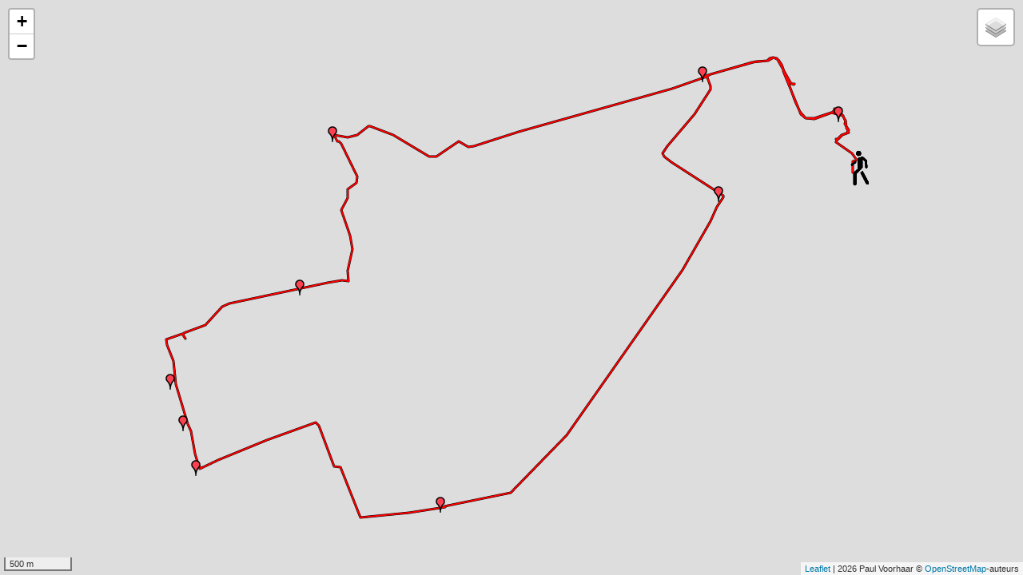

--- FILE ---
content_type: text/html
request_url: https://paulvoorhaar.nl/Excursions/Htm/Knooppunt_SD.htm
body_size: 7144
content:
<!DOCTYPE html>
<html><head><meta http-equiv='Content-Type' content='text/html; charset=utf-8' />
<meta name="copyright" content="2017 P.W.H. Voorhaar">
<meta name="contactOrganization" CONTENT="Port Greve"> 
<meta name="contactStreetAddress1" CONTENT="10, Mytilus"> 
<meta name="contactZipcode" CONTENT="NL-4318 NE"> 
<meta name="contactCity" CONTENT="Brouwershaven"> 
<meta name="contactCountry" CONTENT="The Netherlands"> 
<meta name="linkage" CONTENT="http://www.paulvoorhaar.nl/"> 
<meta name="author" content="Paul W.H. Voorhaar">
<meta name="authorStreetadress CONTENT="Lijnbaan 27">
<meta name="authorZipcode CONTENT="3421JG">
<meta name="authorCity CONTENT="Oudewater">
<meta name="authorCountry CONTENT="the Netherlands">
<meta name="Robots" content="All">
<meta name="ROBOTS" content="INDEX,FOLLOW">
<meta name="revisit-after" content="30 days">
<meta name="rating" content="General">
<META http-equiv=Pragma content=no-cache>
<META http-equiv=Cache-Control content=no-cache>
<link rel="SHORTCUT ICON" href="../Images/Excursions.ico">

<title>Knooppunten Wandeling vanuit Port Greve (17.6 km)</title>


<link rel="stylesheet" href="../Leaflet/leaflet.css" />
<script src="../Leaflet/leaflet.js"></script>

</head>
<body>


<div id='map' style='position:absolute;top:0;left:0;right:0;bottom:0'>

</div>

<script type='text/javascript'>
var showVias=false,showStartEnd=true,wptLabel=false,rteWidth=2,trkWidth=2,contrast=true,osm=1,lang='nl',units='m',decSep=',';

var street,map,bounds,sMap,sContr,sLen,sVpt,sTpts,sVpts,sGW, vias, waypoints, waypointlabels;
var viaIcon = L.icon({iconUrl:'../Images/via.png', iconSize: L.point(16, 16), iconAnchor: L.point(8,8)});
var hiddenIcon = L.icon({iconUrl:'../Images/hiddenvia.png',  iconSize: L.point(16,16), iconAnchor: L.point(8,8)});

function getLength(coords){var len=0,strLen;
for(var i=1; i<coords.length; i++){len+=coords[i].distanceTo(coords[i-1]);}
if (len>1600){if (units=='m'){strLen=(len/1000).toFixed(1)+' km';}
else{strLen=(len/1609.344).toFixed(1)+' mi';}}else{if(units=='m'){strLen=len.toFixed(0)+' m';
}else{strLen=(len/0.3048).toFixed(0)+' ft';}}return strLen.replace(/\./,decSep);}

function getContrastColor(color){
var r=parseInt(color.substr(1,2),16);
var g=parseInt(color.substr(3,2),16);
var b=parseInt(color.substr(5,2),16);
return (0.299*r+0.587*g+0.114*b)<64?'#fff':'#000';}

function startEnd(start,end){
var m=L.marker(start,{clickable:false,icon:L.icon({iconUrl:'../Images/TrailHead.png',iconSize:[24,45],iconAnchor:[3,28],popupAnchor:[0,-5]})}).addTo(waypoints);
}

function showWpt(lat,lng,desc,name,sym){
var txt='<b>'+name+'</b>';
if(desc){txt+=desc;}
var m=new L.Marker([lat,lng],{zIndexOffset:1000});
if(sym)
{L.setOptions(m,{icon:L.icon({iconUrl:'../Images/mm_20_red.png',iconAnchor:[12,12],popupAnchor:[0,-5]})});
}m.bindPopup(txt,{maxHeight:300});
if(wptLabel){var lbl=L.divIcon({iconSize:[200,24],iconAnchor:[100,-20],className:'wptlabel',html:'<span>'+name+'</span>'});
L.marker([lat,lng],{zIndexOffset:1000,icon:lbl,clickable:true,draggable: true,}).addTo(waypointlabels);
}m.addTo(waypoints);
bounds.extend(m.getLatLng());
}

function showPng(lat,lng,desc,name,sym){
var txt=desc;
if(name){txt+='<br><a href='+name+'>Klik hier voor vervolg</a>';}
var m=new L.Marker([lat,lng],{zIndexOffset:1000});
if(sym)
{L.setOptions(m,{icon:L.icon({iconUrl:'../Images/'+sym+'.png',iconAnchor:[12,12],popupAnchor:[0,-5]})});
}m.bindPopup(txt,{maxHeight:300});
if(wptLabel){
var lbl=L.divIcon({iconSize:[200,24],iconAnchor:[100,-20],className:'wptlabel',html:'<span>'+name+'</span>'});
L.marker([lat,lng],{zIndexOffset:1000,icon:lbl,clickable:true}).addTo(waypointlabels);
}m.addTo(waypoints);
bounds.extend(m.getLatLng());
}
function showTxt(lat,lng,desc,name,sym){
var txt=desc;
if(name){txt+='<br><a href='+name+'>Klik hier voor vervolg</a>';}
var m=new L.Marker([lat,lng],{zIndexOffset:1000});
if(sym)
{L.setOptions(m,{icon:L.icon({iconUrl:'../Images/verrekijker.png',iconAnchor:[12,12],popupAnchor:[0,-5]})});
}m.bindPopup(txt,{maxHeight:300});
if(wptLabel){
var lbl=L.divIcon({iconSize:[200,24],iconAnchor:[100,-20],className:'wptlabel',html:'<span>'+name+'</span>'});
L.marker([lat,lng],{zIndexOffset:1000,icon:lbl,clickable:true}).addTo(waypointlabels);
}m.addTo(waypoints);
bounds.extend(m.getLatLng());
}
function showCam(tekst,lat,lng,desc,name,sym){
var txt='';
if(tekst){txt+=''+tekst+'<br>'};
txt+='<i>Click on picture to continue</i><br>';
txt+='<a href="'+desc+'" target="_blank"><img src="'+name+'"></a>' 
var m=new L.Marker([lat,lng],{zIndexOffset:1000});
if(sym)
{L.setOptions(m,{icon:L.icon({iconUrl:'../Images/camera.png',iconAnchor:[12,12],popupAnchor:[0,-5]})});
}m.bindPopup(txt,{maxHeight:300});
if(wptLabel){
var lbl=L.divIcon({iconSize:[200,24],iconAnchor:[100,-20],className:'wptlabel',html:'<span>'+name+'</span>'});
L.marker([lat,lng],{zIndexOffset:1000,icon:lbl,clickable:true}).addTo(waypointlabels);
}m.addTo(waypoints);
bounds.extend(m.getLatLng());
}


var datum=new Date();
var jaar=datum.getFullYear();
function showRte(name,desc,color,points){
var i,j,r,v,rpt,txt='Route: ',coords=[],vias=[];for(i=0;i<points.length;
i++){
coords.push(new L.LatLng(points[i][0],points[i][1]));
vias.push({'name':points[i][2],'latlng':coords[coords.length-1],'shp':(points[i][3]?true:false)});
rpt=points[i][4];for(j=0;j<rpt.length;j+=2){coords.push(L.latLng(rpt[j],rpt[j+1]));
}}if(showStartEnd){startEnd(coords[0],coords[coords.length-1]);
}if(contrast){r=L.polyline(coords,{color:getContrastColor(color),weight:rteWidth+1,opacity:1}).addTo(map);
}r=L.polyline(coords,{color:color,weight:rteWidth,opacity:1}).addTo(map);txt+='<b>'+name+'</b>';
if(desc){txt+='<br>'+desc;}txt+='<br>'+sLen+getLength(coords)+', '+sVpts+vias.length;r.bindPopup(txt);
if(showVias){
for(i=0;i<vias.length;i++)
{v=L.marker(vias[i].latlng,{icon:(vias[i].shp?hiddenIcon:viaIcon)}).addTo(vias);if(vias[i].name){v.bindPopup(sVpt+vias[i].name+(vias[i].shp?sGW:''));
}}}bounds.extend(r.getBounds());}

function showTrk(name,desc,color,points){
var i,t,txt='Track: ',coords=[];
for(i=0;i<points.length;i+=2){
coords.push(new L.LatLng(points[i],points[i+1]));
}if(showStartEnd){startEnd(coords[0],coords[coords.length-1]);
}if(contrast){t=L.polyline(coords,{color:getContrastColor(color),weight:trkWidth+1,opacity:1}).addTo(map);
}t=L.polyline(coords,{color:color,weight:trkWidth,opacity:1}).addTo(map);txt+='<b>'+name+'</b>';
if(desc){txt+='<br>'+desc;}txt+='<br>'+sLen+getLength(coords)+', '+sTpts+coords.length;
t.bindPopup(txt);bounds.extend(t.getBounds());
}vias=new L.LayerGroup();waypoints=new L.LayerGroup();
waypointlabels=new L.LayerGroup();if(lang=='nl')
{sMap=+ jaar +' Paul Voorhaar';sContr='-auteurs';
sLen='lengte: ';
sVpt='Viapunt: ';
sVpts='aantal viapunten: ';
sTpts='aantal trackpunten: ';
sGW='<br><i>(geen waarschuwing)</i>';
}else{sMap='Map';sContr=' contributors';
sLen='length: ';
sVpt='Via point: ';
sVpts='via points: ';
sTpts='track points: ';
sGW='<br><i>(won\'t alert)</i>';
}if(osm){street=L.tileLayer('https://{s}.tile.openstreetmap.org/{z}/{x}/{y}.png',{minZoom:0,maxZoom:18,attribution:sMap+' &copy; <a href="https://www.openstreetmap.org/" target="_blank">OpenStreetMap</a>'+sContr});
}else{street=L.tileLayer('https://{s}.mqcdn.com/tiles/1.0.0/osm/{z}/{x}/{y}.png',{subdomains:['otile1','otile2','otile3','otile4'],minZoom:0,maxZoom:18,attribution:sMap+' &copy; <a href="http://www.mapquest.com/" target="_blank">MapQuest</a>, <a href="http://www.openstreetmap.org/" target="_blank">OpenStreetMap</a>'+sContr});}var sat=L.tileLayer("http://server.arcgisonline.com/ArcGIS/rest/services/World_Imagery/MapServer/tile/{z}/{y}/{x}",{attribution:sMap+" &copy; Esri",minZoom:0,maxZoom:18});map=L.map('map',{layers:[street]});if(units=='m'){L.control.scale({width:100,imperial:false}).addTo(map);}else{L.control.scale({width:100}).addTo(map);
}map.on('contextmenu',function(){return;});
bounds=new L.LatLngBounds();


showTrk('Knooppunten Wandeling vanuit Port Greve','','Red', [
51.736010000, 3.895963000,
51.736009000, 3.895961000,
51.735988000, 3.895939000,
51.736009000, 3.895893000,
51.736033000, 3.895877000,
51.736088000, 3.895856000,
51.736076000, 3.895902000,
51.736060000, 3.895994000,
51.736041000, 3.896002000,
51.736049000, 3.895995000,
51.736068000, 3.895993000,
51.736328000, 3.895970000,
51.736591000, 3.895936000,
51.736741000, 3.895977000,
51.736758000, 3.896010000,
51.736767000, 3.896049000,
51.736827000, 3.896271000,
51.736848000, 3.896278000,
51.736874000, 3.896271000,
51.736893000, 3.896256000,
51.736920000, 3.896241000,
51.736946000, 3.896228000,
51.737281000, 3.895824000,
51.737624000, 3.895123000,
51.737917000, 3.894373000,
51.738019000, 3.894173000,
51.738047000, 3.894173000,
51.738076000, 3.894177000,
51.738104000, 3.894191000,
51.738132000, 3.894212000,
51.738158000, 3.894235000,
51.738183000, 3.894262000,
51.738207000, 3.894290000,
51.738512000, 3.894727000,
51.738615000, 3.895230000,
51.738827000, 3.895551000,
51.739184000, 3.895141000,
51.739231000, 3.895116000,
51.739257000, 3.895122000,
51.739279000, 3.895139000,
51.739301000, 3.895156000,
51.739323000, 3.895171000,
51.739346000, 3.895182000,
51.739368000, 3.895189000,
51.739392000, 3.895189000,
51.739414000, 3.895183000,
51.739433000, 3.895169000,
51.739450000, 3.895152000,
51.739717000, 3.894933000,
51.739830000, 3.894835000,
51.739824000, 3.894885000,
51.739816000, 3.894898000,
51.739805000, 3.894899000,
51.739796000, 3.894892000,
51.739817000, 3.894879000,
51.739803000, 3.894839000,
51.739814000, 3.894828000,
51.739826000, 3.894819000,
51.739838000, 3.894801000,
51.739851000, 3.894782000,
51.739917000, 3.894262000,
51.739952000, 3.893864000,
51.739958000, 3.893849000,
51.739974000, 3.893824000,
51.739980000, 3.893794000,
51.739984000, 3.893757000,
51.739986000, 3.893722000,
51.739985000, 3.893687000,
51.739986000, 3.893649000,
51.739988000, 3.893612000,
51.739872000, 3.892834000,
51.739619000, 3.891863000,
51.739640000, 3.890901000,
51.739911000, 3.890370000,
51.740468000, 3.889921000,
51.740966000, 3.889575000,
51.741486000, 3.889227000,
51.741863000, 3.888990000,
51.741853000, 3.888997000,
51.741869000, 3.889019000,
51.742044000, 3.888902000,
51.742484000, 3.888631000,
51.742763000, 3.888485000,
51.742600000, 3.888671000,
51.742043000, 3.889179000,
51.741841000, 3.889548000,
51.741856000, 3.889586000,
51.741902000, 3.889636000,
51.741947000, 3.889670000,
51.741946000, 3.889659000,
51.741977000, 3.889652000,
51.741896000, 3.889633000,
51.741896000, 3.889616000,
51.741852000, 3.889525000,
51.741839000, 3.889466000,
51.741901000, 3.889347000,
51.741949000, 3.889310000,
51.741985000, 3.889302000,
51.742265000, 3.889037000,
51.742586000, 3.888712000,
51.742989000, 3.888355000,
51.743247000, 3.888123000,
51.743208000, 3.888168000,
51.743219000, 3.888157000,
51.743230000, 3.888145000,
51.743242000, 3.888135000,
51.743256000, 3.888124000,
51.743271000, 3.888116000,
51.743612000, 3.887758000,
51.743659000, 3.887517000,
51.743658000, 3.887447000,
51.743653000, 3.887377000,
51.743646000, 3.887307000,
51.743636000, 3.887236000,
51.743606000, 3.887050000,
51.743583000, 3.887006000,
51.743459000, 3.886771000,
51.743461000, 3.886712000,
51.743404000, 3.885645000,
51.743352000, 3.885326000,
51.743322000, 3.885133000,
51.743307000, 3.885070000,
51.743184000, 3.884390000,
51.743206000, 3.884482000,
51.743171000, 3.884238000,
51.743050000, 3.883588000,
51.742895000, 3.882684000,
51.742743000, 3.881791000,
51.742561000, 3.880746000,
51.742420000, 3.879984000,
51.742404000, 3.879799000,
51.742396000, 3.879784000,
51.742391000, 3.879793000,
51.742395000, 3.879785000,
51.742393000, 3.879775000,
51.742313000, 3.879803000,
51.742321000, 3.879837000,
51.742326000, 3.879889000,
51.742356000, 3.879987000,
51.742394000, 3.880266000,
51.742376000, 3.880296000,
51.742353000, 3.880317000,
51.742324000, 3.880331000,
51.742294000, 3.880342000,
51.741738000, 3.880631000,
51.741685000, 3.880647000,
51.741630000, 3.880655000,
51.741571000, 3.880652000,
51.741514000, 3.880637000,
51.741463000, 3.880608000,
51.741417000, 3.880572000,
51.741373000, 3.880531000,
51.740895000, 3.880040000,
51.740351000, 3.879473000,
51.739907000, 3.878983000,
51.739403000, 3.878374000,
51.738955000, 3.877775000,
51.738567000, 3.877209000,
51.738536000, 3.877168000,
51.738505000, 3.877128000,
51.738143000, 3.876550000,
51.737771000, 3.876012000,
51.737301000, 3.875544000,
51.737073000, 3.875665000,
51.736722000, 3.876472000,
51.736461000, 3.877162000,
51.736213000, 3.877770000,
51.735910000, 3.878513000,
51.735615000, 3.879186000,
51.735317000, 3.879923000,
51.735090000, 3.880511000,
51.734808000, 3.881213000,
51.734481000, 3.882043000,
51.734439000, 3.882076000,
51.734391000, 3.882048000,
51.734425000, 3.882019000,
51.734434000, 3.882009000,
51.734434000, 3.881998000,
51.734430000, 3.882007000,
51.734433000, 3.882003000,
51.734439000, 3.882003000,
51.734435000, 3.881993000,
51.734435000, 3.882003000,
51.734418000, 3.881990000,
51.734418000, 3.882009000,
51.734420000, 3.882003000,
51.734403000, 3.882007000,
51.734388000, 3.882000000,
51.734348000, 3.881972000,
51.734050000, 3.881708000,
51.733709000, 3.881385000,
51.733315000, 3.881069000,
51.732791000, 3.880643000,
51.732747000, 3.880581000,
51.732748000, 3.880585000,
51.732678000, 3.880530000,
51.732417000, 3.880298000,
51.732019000, 3.879911000,
51.731606000, 3.879545000,
51.731069000, 3.879051000,
51.730684000, 3.878698000,
51.730329000, 3.878356000,
51.729924000, 3.877977000,
51.729540000, 3.877626000,
51.729153000, 3.877240000,
51.728779000, 3.876817000,
51.728476000, 3.876473000,
51.728137000, 3.876074000,
51.727812000, 3.875722000,
51.727494000, 3.875382000,
51.727158000, 3.874991000,
51.726805000, 3.874573000,
51.726413000, 3.874141000,
51.726078000, 3.873773000,
51.725765000, 3.873403000,
51.725415000, 3.873035000,
51.725041000, 3.872606000,
51.724742000, 3.872257000,
51.724329000, 3.871776000,
51.723993000, 3.871386000,
51.723624000, 3.870949000,
51.723339000, 3.870611000,
51.722990000, 3.870206000,
51.722655000, 3.869835000,
51.722370000, 3.869526000,
51.722237000, 3.869398000,
51.722202000, 3.869336000,
51.722183000, 3.869318000,
51.722163000, 3.869298000,
51.722139000, 3.869278000,
51.722111000, 3.869251000,
51.722080000, 3.869217000,
51.721682000, 3.868768000,
51.721335000, 3.868377000,
51.721023000, 3.868026000,
51.720702000, 3.867649000,
51.720350000, 3.867247000,
51.719965000, 3.866797000,
51.719601000, 3.866374000,
51.719256000, 3.865992000,
51.718941000, 3.865633000,
51.718537000, 3.865181000,
51.718262000, 3.864780000,
51.717992000, 3.864342000,
51.717681000, 3.863842000,
51.717371000, 3.863368000,
51.717070000, 3.862906000,
51.716793000, 3.862474000,
51.716478000, 3.862006000,
51.716134000, 3.861461000,
51.715799000, 3.860948000,
51.715461000, 3.860423000,
51.715131000, 3.859912000,
51.714822000, 3.859435000,
51.714753000, 3.859284000,
51.714709000, 3.859252000,
51.714713000, 3.859246000,
51.714719000, 3.859243000,
51.714722000, 3.859233000,
51.714730000, 3.859218000,
51.714733000, 3.859216000,
51.714737000, 3.859212000,
51.714730000, 3.859215000,
51.714736000, 3.859232000,
51.714729000, 3.859237000,
51.714703000, 3.859106000,
51.714610000, 3.858539000,
51.714496000, 3.857596000,
51.714386000, 3.856729000,
51.714264000, 3.855825000,
51.714131000, 3.854798000,
51.713997000, 3.853737000,
51.713868000, 3.852750000,
51.713773000, 3.852115000,
51.713759000, 3.852124000,
51.713741000, 3.852143000,
51.713740000, 3.852050000,
51.713736000, 3.852027000,
51.713734000, 3.852001000,
51.713693000, 3.851578000,
51.713571000, 3.850544000,
51.713458000, 3.849427000,
51.713372000, 3.848276000,
51.713291000, 3.847106000,
51.713197000, 3.845823000,
51.713124000, 3.844509000,
51.713038000, 3.843337000,
51.713032000, 3.843036000,
51.713053000, 3.842998000,
51.713078000, 3.842976000,
51.713591000, 3.842690000,
51.714149000, 3.842353000,
51.714800000, 3.841941000,
51.715384000, 3.841556000,
51.715858000, 3.841255000,
51.716376000, 3.840914000,
51.716449000, 3.840799000,
51.716449000, 3.840766000,
51.716445000, 3.840729000,
51.716414000, 3.840307000,
51.716424000, 3.840297000,
51.716463000, 3.840274000,
51.716482000, 3.840261000,
51.716505000, 3.840244000,
51.716531000, 3.840226000,
51.716559000, 3.840211000,
51.716588000, 3.840195000,
51.716783000, 3.840053000,
51.716769000, 3.840032000,
51.716780000, 3.840026000,
51.716793000, 3.840018000,
51.716806000, 3.840009000,
51.716822000, 3.840002000,
51.716839000, 3.839991000,
51.717112000, 3.839826000,
51.717224000, 3.839763000,
51.717403000, 3.839663000,
51.717558000, 3.839574000,
51.717757000, 3.839442000,
51.717899000, 3.839353000,
51.717990000, 3.839314000,
51.718182000, 3.839194000,
51.718231000, 3.839157000,
51.718248000, 3.839146000,
51.718657000, 3.838894000,
51.719167000, 3.838584000,
51.719398000, 3.838231000,
51.719145000, 3.837212000,
51.718911000, 3.836241000,
51.718642000, 3.835101000,
51.718340000, 3.833759000,
51.718188000, 3.833053000,
51.718160000, 3.832942000,
51.718144000, 3.832909000,
51.718131000, 3.832875000,
51.718124000, 3.832853000,
51.717964000, 3.832166000,
51.717901000, 3.831884000,
51.717846000, 3.831643000,
51.717579000, 3.830635000,
51.717192000, 3.829138000,
51.716857000, 3.827807000,
51.716565000, 3.826677000,
51.716311000, 3.825798000,
51.716289000, 3.825787000,
51.716283000, 3.825793000,
51.716292000, 3.825805000,
51.716283000, 3.825812000,
51.716295000, 3.825827000,
51.716307000, 3.825821000,
51.716316000, 3.825818000,
51.716328000, 3.825828000,
51.716330000, 3.825840000,
51.716320000, 3.825846000,
51.716295000, 3.825846000,
51.716309000, 3.825843000,
51.716312000, 3.825843000,
51.716309000, 3.825830000,
51.716303000, 3.825815000,
51.716328000, 3.825819000,
51.716365000, 3.825814000,
51.716343000, 3.825819000,
51.716382000, 3.825874000,
51.716327000, 3.825854000,
51.716307000, 3.825838000,
51.716310000, 3.825824000,
51.716300000, 3.825826000,
51.716309000, 3.825811000,
51.716328000, 3.825766000,
51.716342000, 3.825751000,
51.716356000, 3.825739000,
51.716373000, 3.825726000,
51.716391000, 3.825712000,
51.716858000, 3.825439000,
51.717312000, 3.825324000,
51.717732000, 3.825228000,
51.718173000, 3.825136000,
51.718784000, 3.824859000,
51.719194000, 3.824621000,
51.719215000, 3.824598000,
51.719232000, 3.824568000,
51.719256000, 3.824526000,
51.719248000, 3.824491000,
51.719241000, 3.824486000,
51.719248000, 3.824466000,
51.719255000, 3.824488000,
51.719265000, 3.824498000,
51.719268000, 3.824507000,
51.719278000, 3.824515000,
51.719277000, 3.824509000,
51.719271000, 3.824510000,
51.719271000, 3.824513000,
51.719265000, 3.824514000,
51.719280000, 3.824530000,
51.719264000, 3.824539000,
51.719301000, 3.824544000,
51.719316000, 3.824545000,
51.719328000, 3.824541000,
51.719342000, 3.824537000,
51.719358000, 3.824533000,
51.719376000, 3.824531000,
51.719793000, 3.824374000,
51.720258000, 3.824099000,
51.720852000, 3.823786000,
51.721453000, 3.823466000,
51.721947000, 3.823235000,
51.722370000, 3.823283000,
51.722956000, 3.823145000,
51.723476000, 3.822972000,
51.724033000, 3.822676000,
51.724526000, 3.822297000,
51.724898000, 3.822227000,
51.725034000, 3.822888000,
51.725197000, 3.823655000,
51.725267000, 3.823949000,
51.725252000, 3.824003000,
51.725246000, 3.824024000,
51.725234000, 3.824034000,
51.725194000, 3.824057000,
51.725221000, 3.824051000,
51.725214000, 3.824058000,
51.725160000, 3.824093000,
51.725072000, 3.824127000,
51.724941000, 3.824234000,
51.724930000, 3.824191000,
51.724984000, 3.824152000,
51.725241000, 3.824042000,
51.725284000, 3.824046000,
51.725304000, 3.824066000,
51.725317000, 3.824102000,
51.725327000, 3.824143000,
51.725486000, 3.824957000,
51.725635000, 3.825669000,
51.725854000, 3.826383000,
51.726196000, 3.826909000,
51.726552000, 3.827388000,
51.727081000, 3.828193000,
51.727293000, 3.829002000,
51.727443000, 3.829997000,
51.727543000, 3.830734000,
51.727642000, 3.831539000,
51.727768000, 3.832548000,
51.727925000, 3.833643000,
51.728042000, 3.834649000,
51.728171000, 3.835606000,
51.728271000, 3.836429000,
51.728374000, 3.837180000,
51.728466000, 3.837964000,
51.728554000, 3.838779000,
51.728651000, 3.839532000,
51.728752000, 3.840137000,
51.728810000, 3.841081000,
51.728807000, 3.841739000,
51.728834000, 3.841763000,
51.728865000, 3.841772000,
51.728894000, 3.841769000,
51.728923000, 3.841756000,
51.728950000, 3.841737000,
51.728976000, 3.841717000,
51.729003000, 3.841702000,
51.729029000, 3.841688000,
51.729482000, 3.841708000,
51.729985000, 3.841940000,
51.730480000, 3.842129000,
51.730932000, 3.842171000,
51.731310000, 3.842130000,
51.731830000, 3.841933000,
51.732188000, 3.841733000,
51.732636000, 3.841507000,
51.733075000, 3.841253000,
51.733388000, 3.841087000,
51.733506000, 3.841040000,
51.733543000, 3.841041000,
51.733571000, 3.841065000,
51.733584000, 3.841082000,
51.733899000, 3.841369000,
51.734300000, 3.841736000,
51.734636000, 3.841753000,
51.734919000, 3.841667000,
51.735161000, 3.842181000,
51.735279000, 3.842560000,
51.735289000, 3.842577000,
51.735318000, 3.842636000,
51.735337000, 3.842628000,
51.735355000, 3.842620000,
51.735378000, 3.842609000,
51.735402000, 3.842602000,
51.735425000, 3.842599000,
51.735447000, 3.842602000,
51.735469000, 3.842609000,
51.735735000, 3.842766000,
51.735953000, 3.842682000,
51.736328000, 3.842339000,
51.736664000, 3.842031000,
51.736981000, 3.841763000,
51.737420000, 3.841409000,
51.737909000, 3.841043000,
51.738091000, 3.840723000,
51.738070000, 3.840570000,
51.738075000, 3.840550000,
51.738111000, 3.840465000,
51.738426000, 3.840272000,
51.738486000, 3.840253000,
51.738519000, 3.840281000,
51.738526000, 3.840298000,
51.738532000, 3.840318000,
51.738532000, 3.840339000,
51.738530000, 3.840364000,
51.738526000, 3.840389000,
51.738519000, 3.840415000,
51.738512000, 3.840445000,
51.738506000, 3.840476000,
51.738449000, 3.840955000,
51.738367000, 3.841697000,
51.738506000, 3.842727000,
51.738733000, 3.843273000,
51.739014000, 3.843774000,
51.739102000, 3.843944000,
51.739111000, 3.843983000,
51.739110000, 3.844003000,
51.739110000, 3.844024000,
51.739107000, 3.844044000,
51.739101000, 3.844062000,
51.739079000, 3.844224000,
51.738961000, 3.844597000,
51.738719000, 3.845663000,
51.738500000, 3.846573000,
51.738280000, 3.847225000,
51.737975000, 3.847999000,
51.737649000, 3.848878000,
51.737339000, 3.849731000,
51.737093000, 3.850420000,
51.737075000, 3.851202000,
51.737348000, 3.851865000,
51.737624000, 3.852396000,
51.737937000, 3.853187000,
51.738051000, 3.853501000,
51.738058000, 3.853568000,
51.738061000, 3.853638000,
51.738054000, 3.853710000,
51.738037000, 3.853784000,
51.738014000, 3.853853000,
51.737990000, 3.853915000,
51.737966000, 3.853974000,
51.737779000, 3.854427000,
51.737777000, 3.854451000,
51.737774000, 3.854481000,
51.737767000, 3.854513000,
51.737756000, 3.854546000,
51.737742000, 3.854583000,
51.737730000, 3.854623000,
51.737717000, 3.854663000,
51.737774000, 3.855278000,
51.738050000, 3.856659000,
51.738269000, 3.857779000,
51.738516000, 3.859107000,
51.738652000, 3.859878000,
51.738684000, 3.859944000,
51.738686000, 3.859966000,
51.738691000, 3.859993000,
51.738696000, 3.860020000,
51.738703000, 3.860053000,
51.738708000, 3.860091000,
51.738854000, 3.860878000,
51.739527000, 3.864789000,
51.740429000, 3.869775000,
51.740427000, 3.869774000,
51.740430000, 3.869809000,
51.740465000, 3.870064000,
51.740620000, 3.870921000,
51.740810000, 3.871942000,
51.741002000, 3.873053000,
51.741248000, 3.874439000,
51.741452000, 3.875636000,
51.741452000, 3.875669000,
51.741469000, 3.875679000,
51.741475000, 3.875695000,
51.741479000, 3.875713000,
51.741481000, 3.875747000,
51.741534000, 3.876106000,
51.741610000, 3.876540000,
51.741617000, 3.876587000,
51.741621000, 3.876607000,
51.741626000, 3.876629000,
51.741630000, 3.876651000,
51.741635000, 3.876674000,
51.741640000, 3.876699000,
51.741645000, 3.876726000,
51.741649000, 3.876755000,
51.741799000, 3.877569000,
51.741965000, 3.878203000,
51.742174000, 3.879090000,
51.742341000, 3.879934000,
51.742377000, 3.880084000,
51.742378000, 3.880109000,
51.742382000, 3.880136000,
51.742388000, 3.880164000,
51.742394000, 3.880192000,
51.742544000, 3.880666000,
51.742720000, 3.881661000,
51.742889000, 3.882591000,
51.743016000, 3.883381000,
51.743207000, 3.884472000,
51.743384000, 3.885568000,
51.743461000, 3.886588000,
51.743467000, 3.886876000,
51.743484000, 3.886904000,
51.743658000, 3.887463000,
51.743515000, 3.887941000,
51.743163000, 3.888259000,
51.742858000, 3.888462000,
51.742408000, 3.888760000,
51.741992000, 3.889004000,
51.741418000, 3.889365000,
51.740733000, 3.889802000,
51.740076000, 3.890267000,
51.739610000, 3.890907000,
51.739576000, 3.891831000,
51.739791000, 3.892595000,
51.739987000, 3.893532000,
51.739974000, 3.893696000,
51.739976000, 3.893792000,
51.739998000, 3.893819000,
51.740179000, 3.893996000,
51.740251000, 3.893956000,
51.740253000, 3.893980000,
51.740251000, 3.893993000,
51.740259000, 3.893964000,
51.740247000, 3.893991000,
51.740238000, 3.894012000,
51.740202000, 3.894192000,
51.740160000, 3.894265000,
51.740012000, 3.894576000,
51.739824000, 3.894820000,
51.739476000, 3.895163000,
51.739266000, 3.895152000,
51.739015000, 3.895294000,
51.738687000, 3.895490000,
51.738668000, 3.895447000,
51.738527000, 3.894863000,
51.738498000, 3.894814000,
51.738468000, 3.894763000,
51.738263000, 3.894425000,
51.738260000, 3.894383000,
51.738249000, 3.894308000,
51.738220000, 3.894287000,
51.738209000, 3.894281000,
51.738213000, 3.894207000,
51.738262000, 3.894156000,
51.738263000, 3.894149000]);

	showWpt(51.721986000,3.823149000,"WAKS-SD13","","Circle, Red");
	showWpt(51.713781000,3.852145000,"WAKS-SD26","","Circle, Red");
	showWpt(51.728239000,3.837099000,"WAKS-SD86","","Circle, Red");
	showWpt(51.738462000,3.840576000,"WAKS-SD87","","Circle, Red");
	showWpt(51.742446000,3.880312000,"WAKS-SD92","","Circle, Red");
	showWpt(51.734456000,3.882048000,"WAKS-SD93","","Circle, Red");
	showWpt(51.739788000,3.894951000,"WAKS-SD94","","Circle, Red");
	showWpt(51.719212000,3.824537000,"WAKS-SD14","","Circle, Red");
	showWpt(51.716245000,3.825932000,"WAKS-SD15","","Circle, Red");

L.control.layers({'Kaart':street,'Satelliet':sat}).addTo(map);

waypoints.addTo(map);
waypointlabels.addTo(map);vias.addTo(map);
map.fitBounds(bounds);
</script>
</body>
</html>
